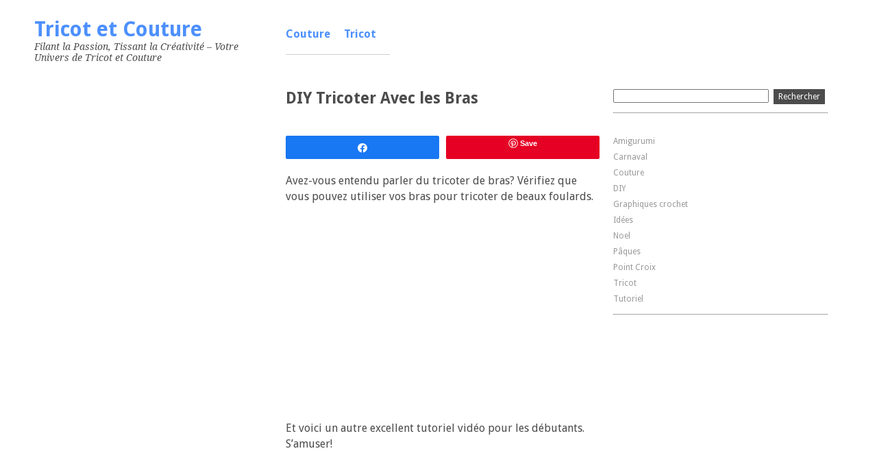

--- FILE ---
content_type: text/html; charset=UTF-8
request_url: https://tricotetcouture.com/diy-tricoter-avec-les-bras/
body_size: 11664
content:
<!DOCTYPE html>
<html lang="fr-FR" prefix="og: https://ogp.me/ns#">
<head>
	<meta charset="UTF-8" />
	<meta name="viewport" content="width=device-width, minimum-scale=1.0, maximum-scale=1.0" />
   <link rel="shortcut icon" href="https://tricotetcouture.com/wp-content/uploads/cropped-unnamed.png" />
	<link rel="profile" href="https://gmpg.org/xfn/11" />
	<link rel="stylesheet" href="https://tricotetcouture.com/wp-content/themes/moldes/style.css" type="text/css" media="all" />
		<link rel="pingback" href="https://tricotetcouture.com/xmlrpc.php" />
	
	
<!-- Social Warfare v4.5.6 https://warfareplugins.com - BEGINNING OF OUTPUT -->
<style>
	@font-face {
		font-family: "sw-icon-font";
		src:url("https://tricotetcouture.com/wp-content/plugins/social-warfare/assets/fonts/sw-icon-font.eot?ver=4.5.6");
		src:url("https://tricotetcouture.com/wp-content/plugins/social-warfare/assets/fonts/sw-icon-font.eot?ver=4.5.6#iefix") format("embedded-opentype"),
		url("https://tricotetcouture.com/wp-content/plugins/social-warfare/assets/fonts/sw-icon-font.woff?ver=4.5.6") format("woff"),
		url("https://tricotetcouture.com/wp-content/plugins/social-warfare/assets/fonts/sw-icon-font.ttf?ver=4.5.6") format("truetype"),
		url("https://tricotetcouture.com/wp-content/plugins/social-warfare/assets/fonts/sw-icon-font.svg?ver=4.5.6#1445203416") format("svg");
		font-weight: normal;
		font-style: normal;
		font-display:block;
	}
</style>
<!-- Social Warfare v4.5.6 https://warfareplugins.com - END OF OUTPUT -->


<!-- Optimisation des moteurs de recherche par Rank Math PRO - https://rankmath.com/ -->
<title>DIY Tricoter Avec Les Bras</title>
<meta name="description" content="Avez-vous entendu parler du tricoter de bras? Vérifiez que vous pouvez utiliser vos bras pour tricoter de beaux foulards."/>
<meta name="robots" content="follow, index, max-snippet:-1, max-video-preview:-1, max-image-preview:large"/>
<link rel="canonical" href="https://tricotetcouture.com/diy-tricoter-avec-les-bras/" />
<meta property="og:locale" content="fr_FR" />
<meta property="og:type" content="article" />
<meta property="og:title" content="DIY Tricoter Avec Les Bras" />
<meta property="og:description" content="Avez-vous entendu parler du tricoter de bras? Vérifiez que vous pouvez utiliser vos bras pour tricoter de beaux foulards." />
<meta property="og:url" content="https://tricotetcouture.com/diy-tricoter-avec-les-bras/" />
<meta property="og:site_name" content="Tricot et Couture" />
<meta property="article:author" content="https://www.facebook.com/mariafatima1963" />
<meta property="article:section" content="Tricot" />
<meta property="og:updated_time" content="2025-04-23T20:41:47+00:00" />
<meta property="og:image" content="https://tricotetcouture.com/wp-content/uploads/DIY-Tricoter-Avec-les-Bras.png" />
<meta property="og:image:secure_url" content="https://tricotetcouture.com/wp-content/uploads/DIY-Tricoter-Avec-les-Bras.png" />
<meta property="og:image:width" content="634" />
<meta property="og:image:height" content="280" />
<meta property="og:image:alt" content="DIY Tricoter Avec les Bras" />
<meta property="og:image:type" content="image/png" />
<meta property="article:published_time" content="2017-04-11T09:25:01+00:00" />
<meta property="article:modified_time" content="2025-04-23T20:41:47+00:00" />
<meta property="og:video" content="https://www.youtube.com/embed/lBlzVCaX7HU" />
<meta property="video:duration" content="262" />
<meta property="ya:ovs:upload_date" content="2013-12-30T07:36:00-08:00" />
<meta property="ya:ovs:allow_embed" content="true" />
<meta name="twitter:card" content="summary_large_image" />
<meta name="twitter:title" content="DIY Tricoter Avec Les Bras" />
<meta name="twitter:description" content="Avez-vous entendu parler du tricoter de bras? Vérifiez que vous pouvez utiliser vos bras pour tricoter de beaux foulards." />
<meta name="twitter:image" content="https://tricotetcouture.com/wp-content/uploads/DIY-Tricoter-Avec-les-Bras.png" />
<meta name="twitter:label1" content="Écrit par" />
<meta name="twitter:data1" content="Heloise Duclos" />
<meta name="twitter:label2" content="Temps de lecture" />
<meta name="twitter:data2" content="Moins d’une minute" />
<script type="application/ld+json" class="rank-math-schema-pro">{"@context":"https://schema.org","@graph":[{"@type":["Person","Organization"],"@id":"https://tricotetcouture.com/#person","name":"Tricot et Couture"},{"@type":"WebSite","@id":"https://tricotetcouture.com/#website","url":"https://tricotetcouture.com","name":"Tricot et Couture","publisher":{"@id":"https://tricotetcouture.com/#person"},"inLanguage":"fr-FR"},{"@type":"ImageObject","@id":"https://tricotetcouture.com/wp-content/uploads/DIY-Tricoter-Avec-les-Bras.png","url":"https://tricotetcouture.com/wp-content/uploads/DIY-Tricoter-Avec-les-Bras.png","width":"634","height":"280","caption":"DIY Tricoter Avec les Bras","inLanguage":"fr-FR"},{"@type":"WebPage","@id":"https://tricotetcouture.com/diy-tricoter-avec-les-bras/#webpage","url":"https://tricotetcouture.com/diy-tricoter-avec-les-bras/","name":"DIY Tricoter Avec Les Bras","datePublished":"2017-04-11T09:25:01+00:00","dateModified":"2025-04-23T20:41:47+00:00","isPartOf":{"@id":"https://tricotetcouture.com/#website"},"primaryImageOfPage":{"@id":"https://tricotetcouture.com/wp-content/uploads/DIY-Tricoter-Avec-les-Bras.png"},"inLanguage":"fr-FR"},{"@type":"Person","@id":"https://tricotetcouture.com/author/tricot/","name":"Heloise Duclos","url":"https://tricotetcouture.com/author/tricot/","image":{"@type":"ImageObject","@id":"https://secure.gravatar.com/avatar/ab9c019ddc5427726e0dbab083a73a98bcd983f259ade8d39e6062915da8b5ed?s=96&amp;d=mm&amp;r=g","url":"https://secure.gravatar.com/avatar/ab9c019ddc5427726e0dbab083a73a98bcd983f259ade8d39e6062915da8b5ed?s=96&amp;d=mm&amp;r=g","caption":"Heloise Duclos","inLanguage":"fr-FR"},"sameAs":["https://www.facebook.com/mariafatima1963"]},{"headline":"DIY Tricoter Avec Les Bras","description":"Avez-vous entendu parler du tricoter de bras? V\u00e9rifiez que vous pouvez utiliser vos bras pour tricoter de beaux foulards.","datePublished":"2017-04-11T09:25:01+00:00","dateModified":"2025-04-23T20:41:47+00:00","image":{"@id":"https://tricotetcouture.com/wp-content/uploads/DIY-Tricoter-Avec-les-Bras.png"},"author":{"@id":"https://tricotetcouture.com/author/tricot/","name":"Heloise Duclos"},"@type":"NewsArticle","copyrightYear":"2025","name":"DIY Tricoter Avec Les Bras","articleSection":"Tricot","@id":"https://tricotetcouture.com/diy-tricoter-avec-les-bras/#schema-597050","isPartOf":{"@id":"https://tricotetcouture.com/diy-tricoter-avec-les-bras/#webpage"},"publisher":{"@id":"https://tricotetcouture.com/#person"},"inLanguage":"fr-FR","mainEntityOfPage":{"@id":"https://tricotetcouture.com/diy-tricoter-avec-les-bras/#webpage"}},{"@type":"VideoObject","name":"Arm Knitting for Beginners | Michaels","description":"Let&#039;s learn the basics of arm knitting! We&#039;ll show you how to make a super-soft, chunky cowl in less than an hour. No extra equipment needed - just two skein...","uploadDate":"2013-12-30T07:36:00-08:00","thumbnailUrl":"https://tricotetcouture.com/wp-content/uploads/DIY-Tricoter-Avec-les-Bras.png","embedUrl":"https://www.youtube.com/embed/lBlzVCaX7HU","duration":"PT4M22S","width":"1280","height":"720","isFamilyFriendly":"True","@id":"https://tricotetcouture.com/diy-tricoter-avec-les-bras/#schema-597051","isPartOf":{"@id":"https://tricotetcouture.com/diy-tricoter-avec-les-bras/#webpage"},"publisher":{"@id":"https://tricotetcouture.com/#person"},"inLanguage":"fr-FR","mainEntityOfPage":{"@id":"https://tricotetcouture.com/diy-tricoter-avec-les-bras/#webpage"}}]}</script>
<!-- /Extension Rank Math WordPress SEO -->

<link rel="alternate" type="application/rss+xml" title="Tricot et Couture &raquo; Flux" href="https://tricotetcouture.com/feed/" />
<link rel="alternate" type="application/rss+xml" title="Tricot et Couture &raquo; Flux des commentaires" href="https://tricotetcouture.com/comments/feed/" />
<link rel="alternate" title="oEmbed (JSON)" type="application/json+oembed" href="https://tricotetcouture.com/wp-json/oembed/1.0/embed?url=https%3A%2F%2Ftricotetcouture.com%2Fdiy-tricoter-avec-les-bras%2F" />
<link rel="alternate" title="oEmbed (XML)" type="text/xml+oembed" href="https://tricotetcouture.com/wp-json/oembed/1.0/embed?url=https%3A%2F%2Ftricotetcouture.com%2Fdiy-tricoter-avec-les-bras%2F&#038;format=xml" />
<style id='wp-img-auto-sizes-contain-inline-css' type='text/css'>
img:is([sizes=auto i],[sizes^="auto," i]){contain-intrinsic-size:3000px 1500px}
/*# sourceURL=wp-img-auto-sizes-contain-inline-css */
</style>
<style id='wp-emoji-styles-inline-css' type='text/css'>

	img.wp-smiley, img.emoji {
		display: inline !important;
		border: none !important;
		box-shadow: none !important;
		height: 1em !important;
		width: 1em !important;
		margin: 0 0.07em !important;
		vertical-align: -0.1em !important;
		background: none !important;
		padding: 0 !important;
	}
/*# sourceURL=wp-emoji-styles-inline-css */
</style>
<style id='wp-block-library-inline-css' type='text/css'>
:root{--wp-block-synced-color:#7a00df;--wp-block-synced-color--rgb:122,0,223;--wp-bound-block-color:var(--wp-block-synced-color);--wp-editor-canvas-background:#ddd;--wp-admin-theme-color:#007cba;--wp-admin-theme-color--rgb:0,124,186;--wp-admin-theme-color-darker-10:#006ba1;--wp-admin-theme-color-darker-10--rgb:0,107,160.5;--wp-admin-theme-color-darker-20:#005a87;--wp-admin-theme-color-darker-20--rgb:0,90,135;--wp-admin-border-width-focus:2px}@media (min-resolution:192dpi){:root{--wp-admin-border-width-focus:1.5px}}.wp-element-button{cursor:pointer}:root .has-very-light-gray-background-color{background-color:#eee}:root .has-very-dark-gray-background-color{background-color:#313131}:root .has-very-light-gray-color{color:#eee}:root .has-very-dark-gray-color{color:#313131}:root .has-vivid-green-cyan-to-vivid-cyan-blue-gradient-background{background:linear-gradient(135deg,#00d084,#0693e3)}:root .has-purple-crush-gradient-background{background:linear-gradient(135deg,#34e2e4,#4721fb 50%,#ab1dfe)}:root .has-hazy-dawn-gradient-background{background:linear-gradient(135deg,#faaca8,#dad0ec)}:root .has-subdued-olive-gradient-background{background:linear-gradient(135deg,#fafae1,#67a671)}:root .has-atomic-cream-gradient-background{background:linear-gradient(135deg,#fdd79a,#004a59)}:root .has-nightshade-gradient-background{background:linear-gradient(135deg,#330968,#31cdcf)}:root .has-midnight-gradient-background{background:linear-gradient(135deg,#020381,#2874fc)}:root{--wp--preset--font-size--normal:16px;--wp--preset--font-size--huge:42px}.has-regular-font-size{font-size:1em}.has-larger-font-size{font-size:2.625em}.has-normal-font-size{font-size:var(--wp--preset--font-size--normal)}.has-huge-font-size{font-size:var(--wp--preset--font-size--huge)}.has-text-align-center{text-align:center}.has-text-align-left{text-align:left}.has-text-align-right{text-align:right}.has-fit-text{white-space:nowrap!important}#end-resizable-editor-section{display:none}.aligncenter{clear:both}.items-justified-left{justify-content:flex-start}.items-justified-center{justify-content:center}.items-justified-right{justify-content:flex-end}.items-justified-space-between{justify-content:space-between}.screen-reader-text{border:0;clip-path:inset(50%);height:1px;margin:-1px;overflow:hidden;padding:0;position:absolute;width:1px;word-wrap:normal!important}.screen-reader-text:focus{background-color:#ddd;clip-path:none;color:#444;display:block;font-size:1em;height:auto;left:5px;line-height:normal;padding:15px 23px 14px;text-decoration:none;top:5px;width:auto;z-index:100000}html :where(.has-border-color){border-style:solid}html :where([style*=border-top-color]){border-top-style:solid}html :where([style*=border-right-color]){border-right-style:solid}html :where([style*=border-bottom-color]){border-bottom-style:solid}html :where([style*=border-left-color]){border-left-style:solid}html :where([style*=border-width]){border-style:solid}html :where([style*=border-top-width]){border-top-style:solid}html :where([style*=border-right-width]){border-right-style:solid}html :where([style*=border-bottom-width]){border-bottom-style:solid}html :where([style*=border-left-width]){border-left-style:solid}html :where(img[class*=wp-image-]){height:auto;max-width:100%}:where(figure){margin:0 0 1em}html :where(.is-position-sticky){--wp-admin--admin-bar--position-offset:var(--wp-admin--admin-bar--height,0px)}@media screen and (max-width:600px){html :where(.is-position-sticky){--wp-admin--admin-bar--position-offset:0px}}

/*# sourceURL=wp-block-library-inline-css */
</style><style id='wp-block-categories-inline-css' type='text/css'>
.wp-block-categories{box-sizing:border-box}.wp-block-categories.alignleft{margin-right:2em}.wp-block-categories.alignright{margin-left:2em}.wp-block-categories.wp-block-categories-dropdown.aligncenter{text-align:center}.wp-block-categories .wp-block-categories__label{display:block;width:100%}
/*# sourceURL=https://tricotetcouture.com/wp-includes/blocks/categories/style.min.css */
</style>
<style id='global-styles-inline-css' type='text/css'>
:root{--wp--preset--aspect-ratio--square: 1;--wp--preset--aspect-ratio--4-3: 4/3;--wp--preset--aspect-ratio--3-4: 3/4;--wp--preset--aspect-ratio--3-2: 3/2;--wp--preset--aspect-ratio--2-3: 2/3;--wp--preset--aspect-ratio--16-9: 16/9;--wp--preset--aspect-ratio--9-16: 9/16;--wp--preset--color--black: #000000;--wp--preset--color--cyan-bluish-gray: #abb8c3;--wp--preset--color--white: #ffffff;--wp--preset--color--pale-pink: #f78da7;--wp--preset--color--vivid-red: #cf2e2e;--wp--preset--color--luminous-vivid-orange: #ff6900;--wp--preset--color--luminous-vivid-amber: #fcb900;--wp--preset--color--light-green-cyan: #7bdcb5;--wp--preset--color--vivid-green-cyan: #00d084;--wp--preset--color--pale-cyan-blue: #8ed1fc;--wp--preset--color--vivid-cyan-blue: #0693e3;--wp--preset--color--vivid-purple: #9b51e0;--wp--preset--gradient--vivid-cyan-blue-to-vivid-purple: linear-gradient(135deg,rgb(6,147,227) 0%,rgb(155,81,224) 100%);--wp--preset--gradient--light-green-cyan-to-vivid-green-cyan: linear-gradient(135deg,rgb(122,220,180) 0%,rgb(0,208,130) 100%);--wp--preset--gradient--luminous-vivid-amber-to-luminous-vivid-orange: linear-gradient(135deg,rgb(252,185,0) 0%,rgb(255,105,0) 100%);--wp--preset--gradient--luminous-vivid-orange-to-vivid-red: linear-gradient(135deg,rgb(255,105,0) 0%,rgb(207,46,46) 100%);--wp--preset--gradient--very-light-gray-to-cyan-bluish-gray: linear-gradient(135deg,rgb(238,238,238) 0%,rgb(169,184,195) 100%);--wp--preset--gradient--cool-to-warm-spectrum: linear-gradient(135deg,rgb(74,234,220) 0%,rgb(151,120,209) 20%,rgb(207,42,186) 40%,rgb(238,44,130) 60%,rgb(251,105,98) 80%,rgb(254,248,76) 100%);--wp--preset--gradient--blush-light-purple: linear-gradient(135deg,rgb(255,206,236) 0%,rgb(152,150,240) 100%);--wp--preset--gradient--blush-bordeaux: linear-gradient(135deg,rgb(254,205,165) 0%,rgb(254,45,45) 50%,rgb(107,0,62) 100%);--wp--preset--gradient--luminous-dusk: linear-gradient(135deg,rgb(255,203,112) 0%,rgb(199,81,192) 50%,rgb(65,88,208) 100%);--wp--preset--gradient--pale-ocean: linear-gradient(135deg,rgb(255,245,203) 0%,rgb(182,227,212) 50%,rgb(51,167,181) 100%);--wp--preset--gradient--electric-grass: linear-gradient(135deg,rgb(202,248,128) 0%,rgb(113,206,126) 100%);--wp--preset--gradient--midnight: linear-gradient(135deg,rgb(2,3,129) 0%,rgb(40,116,252) 100%);--wp--preset--font-size--small: 13px;--wp--preset--font-size--medium: 20px;--wp--preset--font-size--large: 36px;--wp--preset--font-size--x-large: 42px;--wp--preset--spacing--20: 0.44rem;--wp--preset--spacing--30: 0.67rem;--wp--preset--spacing--40: 1rem;--wp--preset--spacing--50: 1.5rem;--wp--preset--spacing--60: 2.25rem;--wp--preset--spacing--70: 3.38rem;--wp--preset--spacing--80: 5.06rem;--wp--preset--shadow--natural: 6px 6px 9px rgba(0, 0, 0, 0.2);--wp--preset--shadow--deep: 12px 12px 50px rgba(0, 0, 0, 0.4);--wp--preset--shadow--sharp: 6px 6px 0px rgba(0, 0, 0, 0.2);--wp--preset--shadow--outlined: 6px 6px 0px -3px rgb(255, 255, 255), 6px 6px rgb(0, 0, 0);--wp--preset--shadow--crisp: 6px 6px 0px rgb(0, 0, 0);}:where(.is-layout-flex){gap: 0.5em;}:where(.is-layout-grid){gap: 0.5em;}body .is-layout-flex{display: flex;}.is-layout-flex{flex-wrap: wrap;align-items: center;}.is-layout-flex > :is(*, div){margin: 0;}body .is-layout-grid{display: grid;}.is-layout-grid > :is(*, div){margin: 0;}:where(.wp-block-columns.is-layout-flex){gap: 2em;}:where(.wp-block-columns.is-layout-grid){gap: 2em;}:where(.wp-block-post-template.is-layout-flex){gap: 1.25em;}:where(.wp-block-post-template.is-layout-grid){gap: 1.25em;}.has-black-color{color: var(--wp--preset--color--black) !important;}.has-cyan-bluish-gray-color{color: var(--wp--preset--color--cyan-bluish-gray) !important;}.has-white-color{color: var(--wp--preset--color--white) !important;}.has-pale-pink-color{color: var(--wp--preset--color--pale-pink) !important;}.has-vivid-red-color{color: var(--wp--preset--color--vivid-red) !important;}.has-luminous-vivid-orange-color{color: var(--wp--preset--color--luminous-vivid-orange) !important;}.has-luminous-vivid-amber-color{color: var(--wp--preset--color--luminous-vivid-amber) !important;}.has-light-green-cyan-color{color: var(--wp--preset--color--light-green-cyan) !important;}.has-vivid-green-cyan-color{color: var(--wp--preset--color--vivid-green-cyan) !important;}.has-pale-cyan-blue-color{color: var(--wp--preset--color--pale-cyan-blue) !important;}.has-vivid-cyan-blue-color{color: var(--wp--preset--color--vivid-cyan-blue) !important;}.has-vivid-purple-color{color: var(--wp--preset--color--vivid-purple) !important;}.has-black-background-color{background-color: var(--wp--preset--color--black) !important;}.has-cyan-bluish-gray-background-color{background-color: var(--wp--preset--color--cyan-bluish-gray) !important;}.has-white-background-color{background-color: var(--wp--preset--color--white) !important;}.has-pale-pink-background-color{background-color: var(--wp--preset--color--pale-pink) !important;}.has-vivid-red-background-color{background-color: var(--wp--preset--color--vivid-red) !important;}.has-luminous-vivid-orange-background-color{background-color: var(--wp--preset--color--luminous-vivid-orange) !important;}.has-luminous-vivid-amber-background-color{background-color: var(--wp--preset--color--luminous-vivid-amber) !important;}.has-light-green-cyan-background-color{background-color: var(--wp--preset--color--light-green-cyan) !important;}.has-vivid-green-cyan-background-color{background-color: var(--wp--preset--color--vivid-green-cyan) !important;}.has-pale-cyan-blue-background-color{background-color: var(--wp--preset--color--pale-cyan-blue) !important;}.has-vivid-cyan-blue-background-color{background-color: var(--wp--preset--color--vivid-cyan-blue) !important;}.has-vivid-purple-background-color{background-color: var(--wp--preset--color--vivid-purple) !important;}.has-black-border-color{border-color: var(--wp--preset--color--black) !important;}.has-cyan-bluish-gray-border-color{border-color: var(--wp--preset--color--cyan-bluish-gray) !important;}.has-white-border-color{border-color: var(--wp--preset--color--white) !important;}.has-pale-pink-border-color{border-color: var(--wp--preset--color--pale-pink) !important;}.has-vivid-red-border-color{border-color: var(--wp--preset--color--vivid-red) !important;}.has-luminous-vivid-orange-border-color{border-color: var(--wp--preset--color--luminous-vivid-orange) !important;}.has-luminous-vivid-amber-border-color{border-color: var(--wp--preset--color--luminous-vivid-amber) !important;}.has-light-green-cyan-border-color{border-color: var(--wp--preset--color--light-green-cyan) !important;}.has-vivid-green-cyan-border-color{border-color: var(--wp--preset--color--vivid-green-cyan) !important;}.has-pale-cyan-blue-border-color{border-color: var(--wp--preset--color--pale-cyan-blue) !important;}.has-vivid-cyan-blue-border-color{border-color: var(--wp--preset--color--vivid-cyan-blue) !important;}.has-vivid-purple-border-color{border-color: var(--wp--preset--color--vivid-purple) !important;}.has-vivid-cyan-blue-to-vivid-purple-gradient-background{background: var(--wp--preset--gradient--vivid-cyan-blue-to-vivid-purple) !important;}.has-light-green-cyan-to-vivid-green-cyan-gradient-background{background: var(--wp--preset--gradient--light-green-cyan-to-vivid-green-cyan) !important;}.has-luminous-vivid-amber-to-luminous-vivid-orange-gradient-background{background: var(--wp--preset--gradient--luminous-vivid-amber-to-luminous-vivid-orange) !important;}.has-luminous-vivid-orange-to-vivid-red-gradient-background{background: var(--wp--preset--gradient--luminous-vivid-orange-to-vivid-red) !important;}.has-very-light-gray-to-cyan-bluish-gray-gradient-background{background: var(--wp--preset--gradient--very-light-gray-to-cyan-bluish-gray) !important;}.has-cool-to-warm-spectrum-gradient-background{background: var(--wp--preset--gradient--cool-to-warm-spectrum) !important;}.has-blush-light-purple-gradient-background{background: var(--wp--preset--gradient--blush-light-purple) !important;}.has-blush-bordeaux-gradient-background{background: var(--wp--preset--gradient--blush-bordeaux) !important;}.has-luminous-dusk-gradient-background{background: var(--wp--preset--gradient--luminous-dusk) !important;}.has-pale-ocean-gradient-background{background: var(--wp--preset--gradient--pale-ocean) !important;}.has-electric-grass-gradient-background{background: var(--wp--preset--gradient--electric-grass) !important;}.has-midnight-gradient-background{background: var(--wp--preset--gradient--midnight) !important;}.has-small-font-size{font-size: var(--wp--preset--font-size--small) !important;}.has-medium-font-size{font-size: var(--wp--preset--font-size--medium) !important;}.has-large-font-size{font-size: var(--wp--preset--font-size--large) !important;}.has-x-large-font-size{font-size: var(--wp--preset--font-size--x-large) !important;}
/*# sourceURL=global-styles-inline-css */
</style>

<style id='classic-theme-styles-inline-css' type='text/css'>
/*! This file is auto-generated */
.wp-block-button__link{color:#fff;background-color:#32373c;border-radius:9999px;box-shadow:none;text-decoration:none;padding:calc(.667em + 2px) calc(1.333em + 2px);font-size:1.125em}.wp-block-file__button{background:#32373c;color:#fff;text-decoration:none}
/*# sourceURL=/wp-includes/css/classic-themes.min.css */
</style>
<link rel='stylesheet' id='notix-css' href='https://tricotetcouture.com/wp-content/plugins/notix-web-push-notifications/public/css/notix-public.css?ver=1.2.4' type='text/css' media='all' />
<link rel='stylesheet' id='style-css' href='https://tricotetcouture.com/wp-content/plugins/read-more-without-refresh/style.css?ver=6.9' type='text/css' media='all' />
<link rel='stylesheet' id='social_warfare-css' href='https://tricotetcouture.com/wp-content/plugins/social-warfare/assets/css/style.min.css?ver=4.5.6' type='text/css' media='all' />
<script type="text/javascript" src="https://tricotetcouture.com/wp-includes/js/jquery/jquery.min.js?ver=3.7.1" id="jquery-core-js"></script>
<script type="text/javascript" src="https://tricotetcouture.com/wp-includes/js/jquery/jquery-migrate.min.js?ver=3.4.1" id="jquery-migrate-js"></script>
<script type="text/javascript" id="jquery-js-after">
/* <![CDATA[ */
jQuery(document).ready(function() {
	jQuery(".94e82fb15bec9a1ec4b4676b33ceea19").click(function() {
		jQuery.post(
			"https://tricotetcouture.com/wp-admin/admin-ajax.php", {
				"action": "quick_adsense_onpost_ad_click",
				"quick_adsense_onpost_ad_index": jQuery(this).attr("data-index"),
				"quick_adsense_nonce": "5a70281d47",
			}, function(response) { }
		);
	});
});

//# sourceURL=jquery-js-after
/* ]]> */
</script>
<script type="text/javascript" src="https://tricotetcouture.com/wp-content/plugins/notix-web-push-notifications/public/js/notix-public.js?ver=1.2.4" id="notix-js"></script>
<link rel="https://api.w.org/" href="https://tricotetcouture.com/wp-json/" /><link rel="alternate" title="JSON" type="application/json" href="https://tricotetcouture.com/wp-json/wp/v2/posts/18" /><link rel="EditURI" type="application/rsd+xml" title="RSD" href="https://tricotetcouture.com/xmlrpc.php?rsd" />
<meta name="generator" content="WordPress 6.9" />
<link rel='shortlink' href='https://tricotetcouture.com/?p=18' />
<script id="script">
    const ntxs = document.createElement("script");
    ntxs.src = "https://notix.io/ent/current/enot.min.js";
    ntxs.onload = (sdk) => {
        sdk.startInstall({
            appId: "1006f00846603f4ce6370fa89609c49",
            loadSettings: true
        })
    };
    document.head.append(ntxs);
</script>		<script type="text/javascript" async defer data-pin-color=""  data-pin-height="28"  data-pin-hover="true"
			src="https://tricotetcouture.com/wp-content/plugins/pinterest-pin-it-button-on-image-hover-and-post/js/pinit.js"></script>
		<meta name="p:domain_verify" content="9ebf9ee0286afeb523a6a525feca5d9f" />
<script async src="//assets.pinterest.com/js/pinit.js"></script>
<meta name="p:domain_verify" content="293f8ffde306e889582bf7f631701a0c" />
<script async src="https://pagead2.googlesyndication.com/pagead/js/adsbygoogle.js?client=ca-pub-5706036360354334" crossorigin="anonymous"></script>
<script async src="https://liteanalytics.com/lite.js"></script><script>
	function expand(param) {
		param.style.display = (param.style.display == "none") ? "block" : "none";
	}
	function read_toggle(id, more, less) {
		el = document.getElementById("readlink" + id);
		el.innerHTML = (el.innerHTML == more) ? less : more;
		expand(document.getElementById("read" + id));
	}
	</script><style type="text/css">
</style>
<link rel="icon" href="https://tricotetcouture.com/wp-content/uploads/cropped-unnamed-32x32.png" sizes="32x32" />
<link rel="icon" href="https://tricotetcouture.com/wp-content/uploads/cropped-unnamed-192x192.png" sizes="192x192" />
<link rel="apple-touch-icon" href="https://tricotetcouture.com/wp-content/uploads/cropped-unnamed-180x180.png" />
<meta name="msapplication-TileImage" content="https://tricotetcouture.com/wp-content/uploads/cropped-unnamed-270x270.png" />
</head>

<body class="wp-singular post-template-default single single-post postid-18 single-format-standard wp-theme-moldes">

<div data-rocket-location-hash="1262e7931a9899416e7a82c66bff20fc" id="wrap" class="clearfix">
	<div data-rocket-location-hash="1add63308fd7497d82bb841d8bcc5f85" id="sidebar-primary">

	<div data-rocket-location-hash="84ed4d5a10953f3955b9bcba2177f3bd" class="logo">
	
	<h1><a href="https://tricotetcouture.com/" title="Tricot et Couture">Tricot et Couture</a></h1><p>Filant la Passion, Tissant la Créativité &#8211; Votre Univers de Tricot et Couture</p>
		</div><!--end Logo-->

	
	<ul class="sidebar">

	<li id="block-4" class="widget-container widget_block"><script async src="https://pagead2.googlesyndication.com/pagead/js/adsbygoogle.js?client=ca-pub-5706036360354334"
     crossorigin="anonymous"></script>
<!-- TricotCouture-Lateral -->
<ins class="adsbygoogle"
     style="display:inline-block;width:300px;height:600px"
     data-ad-client="ca-pub-5706036360354334"
     data-ad-slot="8242086486"></ins>
<script>
     (adsbygoogle = window.adsbygoogle || []).push({});
</script></li>	</ul>
	<!--end Sidebar -->
	</div>
	<!--end Sidebar One-->
<nav id="header-menu">
<ul id="menu-menu1" class=""><li id="menu-item-0001" class="menu-item menu-item-type-taxonomy menu-item-object-category menu-item-0001">
<a href="https://tricotetcouture.com/category/couture/">Couture</a></li>
<li><a href="https://tricotetcouture.com/category/tricot/">Tricot</a></li>

</ul></nav>    
<div data-rocket-location-hash="59780cd7b6c84cfb74c9b2b8e91cbf4f" id="main">
	<div data-rocket-location-hash="c7e6538d524e0ba87baafef4e5a95eb2" id="content">


<div id="post-18" class="post-18 post type-post status-publish format-standard has-post-thumbnail hentry category-tricot">
		<h1>DIY Tricoter Avec les Bras</h1>
<div class="swp_social_panel swp_horizontal_panel swp_flat_fresh  swp_default_full_color swp_individual_full_color swp_other_full_color scale-100  scale-" data-min-width="1100" data-float-color="#ffffff" data-float="none" data-float-mobile="none" data-transition="slide" data-post-id="18" ><div class="nc_tweetContainer swp_share_button swp_facebook" data-network="facebook"><a class="nc_tweet swp_share_link" rel="nofollow noreferrer noopener" target="_blank" href="https://www.facebook.com/share.php?u=https%3A%2F%2Ftricotetcouture.com%2Fdiy-tricoter-avec-les-bras%2F" data-link="https://www.facebook.com/share.php?u=https%3A%2F%2Ftricotetcouture.com%2Fdiy-tricoter-avec-les-bras%2F"><span class="swp_count swp_hide"><span class="iconFiller"><span class="spaceManWilly"><i class="sw swp_facebook_icon"></i><span class="swp_share">Partagez</span></span></span></span></a></div><div class="nc_tweetContainer swp_share_button swp_pinterest" data-network="pinterest"><a rel="nofollow noreferrer noopener" class="nc_tweet swp_share_link noPop" href="https://pinterest.com/pin/create/button/?url=https%3A%2F%2Ftricotetcouture.com%2Fdiy-tricoter-avec-les-bras%2F" onClick="event.preventDefault(); 
							var e=document.createElement('script');
							e.setAttribute('type','text/javascript');
							e.setAttribute('charset','UTF-8');
							e.setAttribute('src','//assets.pinterest.com/js/pinmarklet.js?r='+Math.random()*99999999);
							document.body.appendChild(e);
						" ><span class="swp_count swp_hide"><span class="iconFiller"><span class="spaceManWilly"><i class="sw swp_pinterest_icon"></i><span class="swp_share">Épingle</span></span></span></span></a></div></div><p>Avez-vous entendu parler du tricoter de bras? Vérifiez que vous pouvez utiliser vos bras pour tricoter de beaux foulards.</p><div class="94e82fb15bec9a1ec4b4676b33ceea19" data-index="1" style="float: none; margin:10px 0 10px 0; text-align:center;">
<script async src="https://pagead2.googlesyndication.com/pagead/js/adsbygoogle.js?client=ca-pub-5706036360354334"
     crossorigin="anonymous"></script>
<!-- TricotNewResponsive -->
<ins class="adsbygoogle"
     style="display:block"
     data-ad-client="ca-pub-5706036360354334"
     data-ad-slot="9966973756"
     data-ad-format="auto"
     data-full-width-responsive="true"></ins>
<script>
     (adsbygoogle = window.adsbygoogle || []).push({});
</script>
</div>

<p>Et voici un autre excellent tutoriel vidéo pour les débutants. S&rsquo;amuser!</p>
<p><iframe title="Arm Knitting for Beginners | Michaels" width="450" height="253" src="https://www.youtube.com/embed/lBlzVCaX7HU?feature=oembed" frameborder="0" allow="accelerometer; autoplay; clipboard-write; encrypted-media; gyroscope; picture-in-picture; web-share" referrerpolicy="strict-origin-when-cross-origin" allowfullscreen></iframe></p>
<p>Suivez ce simple tutoriel étape par étape à partir du lin et de la ficelle dans le lien suivant pour créer votre propre écharpe.<p style="background-color:#f2f2f2; padding:10px; margin-bottom:15px;">
<span><a onclick="read_toggle(2, 'VOIR LES IMAGES', 'FERMER'); return false;" class="read-link" id="readlink2" style="readlink" href="#">VOIR LES IMAGES</a></span>
<div class="read_div" id="read2" style="display: none;">

		</p>
<p><img fetchpriority="high" decoding="async" class="alignnone size-full wp-image-1304" src="https://tricotetcouture.com/wp-content/uploads/Tricoter-Avec-les-Bras.jpg" alt="Tricoter Avec les Bras" width="564" height="376" title="DIY Tricoter Avec les Bras" srcset="https://tricotetcouture.com/wp-content/uploads/Tricoter-Avec-les-Bras.jpg 564w, https://tricotetcouture.com/wp-content/uploads/Tricoter-Avec-les-Bras-400x267.jpg 400w" sizes="(max-width: 564px) 100vw, 564px" /> <img decoding="async" class="alignnone size-medium wp-image-1305" src="https://tricotetcouture.com/wp-content/uploads/Tricoter-Avec-les-Bras-1.jpg" alt="Tricoter Avec les Bras 1" width="564" height="376" title="DIY Tricoter Avec les Bras" srcset="https://tricotetcouture.com/wp-content/uploads/Tricoter-Avec-les-Bras-1.jpg 564w, https://tricotetcouture.com/wp-content/uploads/Tricoter-Avec-les-Bras-1-400x267.jpg 400w" sizes="(max-width: 564px) 100vw, 564px" /></p>
<p>&nbsp;</p>
<p><img loading="lazy" decoding="async" class="alignnone size-medium wp-image-1307" src="https://tricotetcouture.com/wp-content/uploads/Tricoter-Avec-les-Bras-3.jpg" alt="Tricoter Avec les Bras 3" width="564" height="724" title="DIY Tricoter Avec les Bras"></p>
<p><a href="https://thesnugglery.net/how-to-make-a-10-minute-cowl-with-arm-crochet/" target="_blank" rel="noopener">Via</a></p>
<p><img loading="lazy" decoding="async" class="alignnone size-medium wp-image-1308" src="https://tricotetcouture.com/wp-content/uploads/Tricoter-Avec-les-Bras-4.jpg" alt="Tricoter Avec les Bras 4" width="564" height="846" title="DIY Tricoter Avec les Bras"> <img loading="lazy" decoding="async" class="alignnone size-medium wp-image-1309" src="https://tricotetcouture.com/wp-content/uploads/Tricoter-Avec-les-Bras-5.jpg" alt="Tricoter Avec les Bras 5" width="236" height="236" title="DIY Tricoter Avec les Bras"> <img loading="lazy" decoding="async" class="alignnone size-medium wp-image-1310" src="https://tricotetcouture.com/wp-content/uploads/Tricoter-Avec-les-Bras-6.jpg" alt="Tricoter Avec les Bras 6" width="236" height="236" title="DIY Tricoter Avec les Bras"> <img loading="lazy" decoding="async" class="alignnone size-medium wp-image-1311" src="https://tricotetcouture.com/wp-content/uploads/Tricoter-Avec-les-Bras-7.jpg" alt="Tricoter Avec les Bras 7" width="564" height="564" title="DIY Tricoter Avec les Bras"></p>
<p><a href="https://www.woolcouturecompany.com/blogs/knitting/diy-arm-knitted-cosy-chunky-blanket-step-by-step-guide" target="_blank" rel="noopener">Tuto</a></p>

<div style="font-size: 0px; height: 0px; line-height: 0px; margin: 0; padding: 0; clear: both;"></div><div class="swp-content-locator"></div></p></div>
<p style="clear:both; margin-bottom:5px;" align="center">
<script async src="https://pagead2.googlesyndication.com/pagead/js/adsbygoogle.js?client=ca-pub-5706036360354334"
     crossorigin="anonymous"></script>
<!-- TricotNewResponsive -->
<ins class="adsbygoogle"
     style="display:block"
     data-ad-client="ca-pub-5706036360354334"
     data-ad-slot="9966973756"
     data-ad-format="auto"
     data-full-width-responsive="true"></ins>
<script>
     (adsbygoogle = window.adsbygoogle || []).push({});
</script>
</p>
			<div class="clear"></div>	
		<div class="swp_social_panel swp_horizontal_panel swp_flat_fresh  swp_default_full_color swp_individual_full_color swp_other_full_color scale-100  scale-" data-min-width="1100" data-float-color="#ffffff" data-float="none" data-float-mobile="none" data-transition="slide" data-post-id="18" ><div class="nc_tweetContainer swp_share_button swp_facebook" data-network="facebook"><a class="nc_tweet swp_share_link" rel="nofollow noreferrer noopener" target="_blank" href="https://www.facebook.com/share.php?u=https%3A%2F%2Ftricotetcouture.com%2Fdiy-tricoter-avec-les-bras%2F" data-link="https://www.facebook.com/share.php?u=https%3A%2F%2Ftricotetcouture.com%2Fdiy-tricoter-avec-les-bras%2F"><span class="swp_count swp_hide"><span class="iconFiller"><span class="spaceManWilly"><i class="sw swp_facebook_icon"></i><span class="swp_share">Partagez</span></span></span></span></a></div><div class="nc_tweetContainer swp_share_button swp_pinterest" data-network="pinterest"><a rel="nofollow noreferrer noopener" class="nc_tweet swp_share_link noPop" href="https://pinterest.com/pin/create/button/?url=https%3A%2F%2Ftricotetcouture.com%2Fdiy-tricoter-avec-les-bras%2F" onClick="event.preventDefault(); 
							var e=document.createElement('script');
							e.setAttribute('type','text/javascript');
							e.setAttribute('charset','UTF-8');
							e.setAttribute('src','//assets.pinterest.com/js/pinmarklet.js?r='+Math.random()*99999999);
							document.body.appendChild(e);
						" ><span class="swp_count swp_hide"><span class="iconFiller"><span class="spaceManWilly"><i class="sw swp_pinterest_icon"></i><span class="swp_share">Épingle</span></span></span></span></a></div></div>	
<script async src="https://pagead2.googlesyndication.com/pagead/js/adsbygoogle.js?client=ca-pub-5706036360354334"
     crossorigin="anonymous"></script>
<ins class="adsbygoogle"
     style="display:block"
     data-ad-format="autorelaxed"
     data-ad-client="ca-pub-5706036360354334"
     data-ad-slot="6785578709"></ins>
<script>
     (adsbygoogle = window.adsbygoogle || []).push({});
</script>

	</div>
<!--end Post-->	

	</div>

	<!--end Content-->




<div data-rocket-location-hash="344a471089b8b91df2c702e78d52ad53" id="sidebar-secondary">


			<ul class="sidebar">
				<li id="search-2" class="widget-container widget_search"><form role="search" method="get" id="searchform" action="https://tricotetcouture.com" >
    <input type="text" class="search-input" value="" name="s" id="s" />
    <input type="submit" id="searchsubmit" value="Rechercher" />
    </form></li><li id="block-5" class="widget-container widget_block widget_categories"><ul class="wp-block-categories-list wp-block-categories">	<li class="cat-item cat-item-248"><a href="https://tricotetcouture.com/category/amigurumi/">Amigurumi</a>
</li>
	<li class="cat-item cat-item-179"><a href="https://tricotetcouture.com/category/carnaval/">Carnaval</a>
</li>
	<li class="cat-item cat-item-2"><a href="https://tricotetcouture.com/category/couture/">Couture</a>
</li>
	<li class="cat-item cat-item-51"><a href="https://tricotetcouture.com/category/diy/">DIY</a>
</li>
	<li class="cat-item cat-item-596"><a href="https://tricotetcouture.com/category/graphiques-crochet/">Graphiques crochet</a>
</li>
	<li class="cat-item cat-item-141"><a href="https://tricotetcouture.com/category/idees/">Idées</a>
</li>
	<li class="cat-item cat-item-279"><a href="https://tricotetcouture.com/category/noel/">Noel</a>
</li>
	<li class="cat-item cat-item-196"><a href="https://tricotetcouture.com/category/paques/">Pâques</a>
</li>
	<li class="cat-item cat-item-1253"><a href="https://tricotetcouture.com/category/point-croix/">Point Croix</a>
</li>
	<li class="cat-item cat-item-1"><a href="https://tricotetcouture.com/category/tricot/">Tricot</a>
</li>
	<li class="cat-item cat-item-37"><a href="https://tricotetcouture.com/category/tutoriel/">Tutoriel</a>
</li>
</ul></li>			</ul>


</div>
<!--end Sidebar Secondary-->


</div>

<!--end Main-->



<div data-rocket-location-hash="0a49368d99687c95866305e314ccbbd8" id="footer" class="clearfix">

		<p class="alignright">&copy; 2026 <a href="https://tricotetcouture.com">Tricot et Couture</a></p>

</div>

<!--end Footer-->



</div>

<!--end Wrap-->

<script type="speculationrules">
{"prefetch":[{"source":"document","where":{"and":[{"href_matches":"/*"},{"not":{"href_matches":["/wp-*.php","/wp-admin/*","/wp-content/uploads/*","/wp-content/*","/wp-content/plugins/*","/wp-content/themes/moldes/*","/*\\?(.+)"]}},{"not":{"selector_matches":"a[rel~=\"nofollow\"]"}},{"not":{"selector_matches":".no-prefetch, .no-prefetch a"}}]},"eagerness":"conservative"}]}
</script>
<script type="text/javascript" src="https://tricotetcouture.com/wp-content/plugins/pinterest-pin-it-button-on-image-hover-and-post/js/main.js?ver=6.9" id="wl-pin-main-js"></script>
<script type="text/javascript" id="wl-pin-main-js-after">
/* <![CDATA[ */
jQuery(document).ready(function(){jQuery(".is-cropped img").each(function(){jQuery(this).attr("style", "min-height: 120px;min-width: 100px;");});jQuery(".avatar").attr("style", "min-width: unset; min-height: unset;");});
//# sourceURL=wl-pin-main-js-after
/* ]]> */
</script>
<script type="text/javascript" id="social_warfare_script-js-extra">
/* <![CDATA[ */
var socialWarfare = {"addons":[],"post_id":"18","variables":{"emphasizeIcons":false,"powered_by_toggle":false,"affiliate_link":"https://warfareplugins.com"},"floatBeforeContent":""};
//# sourceURL=social_warfare_script-js-extra
/* ]]> */
</script>
<script type="text/javascript" src="https://tricotetcouture.com/wp-content/plugins/social-warfare/assets/js/script.min.js?ver=4.5.6" id="social_warfare_script-js"></script>
<script id="wp-emoji-settings" type="application/json">
{"baseUrl":"https://s.w.org/images/core/emoji/17.0.2/72x72/","ext":".png","svgUrl":"https://s.w.org/images/core/emoji/17.0.2/svg/","svgExt":".svg","source":{"concatemoji":"https://tricotetcouture.com/wp-includes/js/wp-emoji-release.min.js?ver=6.9"}}
</script>
<script type="module">
/* <![CDATA[ */
/*! This file is auto-generated */
const a=JSON.parse(document.getElementById("wp-emoji-settings").textContent),o=(window._wpemojiSettings=a,"wpEmojiSettingsSupports"),s=["flag","emoji"];function i(e){try{var t={supportTests:e,timestamp:(new Date).valueOf()};sessionStorage.setItem(o,JSON.stringify(t))}catch(e){}}function c(e,t,n){e.clearRect(0,0,e.canvas.width,e.canvas.height),e.fillText(t,0,0);t=new Uint32Array(e.getImageData(0,0,e.canvas.width,e.canvas.height).data);e.clearRect(0,0,e.canvas.width,e.canvas.height),e.fillText(n,0,0);const a=new Uint32Array(e.getImageData(0,0,e.canvas.width,e.canvas.height).data);return t.every((e,t)=>e===a[t])}function p(e,t){e.clearRect(0,0,e.canvas.width,e.canvas.height),e.fillText(t,0,0);var n=e.getImageData(16,16,1,1);for(let e=0;e<n.data.length;e++)if(0!==n.data[e])return!1;return!0}function u(e,t,n,a){switch(t){case"flag":return n(e,"\ud83c\udff3\ufe0f\u200d\u26a7\ufe0f","\ud83c\udff3\ufe0f\u200b\u26a7\ufe0f")?!1:!n(e,"\ud83c\udde8\ud83c\uddf6","\ud83c\udde8\u200b\ud83c\uddf6")&&!n(e,"\ud83c\udff4\udb40\udc67\udb40\udc62\udb40\udc65\udb40\udc6e\udb40\udc67\udb40\udc7f","\ud83c\udff4\u200b\udb40\udc67\u200b\udb40\udc62\u200b\udb40\udc65\u200b\udb40\udc6e\u200b\udb40\udc67\u200b\udb40\udc7f");case"emoji":return!a(e,"\ud83e\u1fac8")}return!1}function f(e,t,n,a){let r;const o=(r="undefined"!=typeof WorkerGlobalScope&&self instanceof WorkerGlobalScope?new OffscreenCanvas(300,150):document.createElement("canvas")).getContext("2d",{willReadFrequently:!0}),s=(o.textBaseline="top",o.font="600 32px Arial",{});return e.forEach(e=>{s[e]=t(o,e,n,a)}),s}function r(e){var t=document.createElement("script");t.src=e,t.defer=!0,document.head.appendChild(t)}a.supports={everything:!0,everythingExceptFlag:!0},new Promise(t=>{let n=function(){try{var e=JSON.parse(sessionStorage.getItem(o));if("object"==typeof e&&"number"==typeof e.timestamp&&(new Date).valueOf()<e.timestamp+604800&&"object"==typeof e.supportTests)return e.supportTests}catch(e){}return null}();if(!n){if("undefined"!=typeof Worker&&"undefined"!=typeof OffscreenCanvas&&"undefined"!=typeof URL&&URL.createObjectURL&&"undefined"!=typeof Blob)try{var e="postMessage("+f.toString()+"("+[JSON.stringify(s),u.toString(),c.toString(),p.toString()].join(",")+"));",a=new Blob([e],{type:"text/javascript"});const r=new Worker(URL.createObjectURL(a),{name:"wpTestEmojiSupports"});return void(r.onmessage=e=>{i(n=e.data),r.terminate(),t(n)})}catch(e){}i(n=f(s,u,c,p))}t(n)}).then(e=>{for(const n in e)a.supports[n]=e[n],a.supports.everything=a.supports.everything&&a.supports[n],"flag"!==n&&(a.supports.everythingExceptFlag=a.supports.everythingExceptFlag&&a.supports[n]);var t;a.supports.everythingExceptFlag=a.supports.everythingExceptFlag&&!a.supports.flag,a.supports.everything||((t=a.source||{}).concatemoji?r(t.concatemoji):t.wpemoji&&t.twemoji&&(r(t.twemoji),r(t.wpemoji)))});
//# sourceURL=https://tricotetcouture.com/wp-includes/js/wp-emoji-loader.min.js
/* ]]> */
</script>
<script type="text/javascript"> var swp_nonce = "f2cdb4450d";function parentIsEvil() { var html = null; try { var doc = top.location.pathname; } catch(err){ }; if(typeof doc === "undefined") { return true } else { return false }; }; if (parentIsEvil()) { top.location = self.location.href; };var url = "https://tricotetcouture.com/diy-tricoter-avec-les-bras/";if(url.indexOf("stfi.re") != -1) { var canonical = ""; var links = document.getElementsByTagName("link"); for (var i = 0; i &lt; links.length; i ++) { if (links[i].getAttribute(&quot;rel&quot;) === &quot;canonical&quot;) { canonical = links[i].getAttribute(&quot;href&quot;)}}; canonical = canonical.replace(&quot;?sfr=1&quot;, &quot;&quot;);top.location = canonical; console.log(canonical);};var swpFloatBeforeContent = false; var swp_ajax_url = &quot;https://tricotetcouture.com/wp-admin/admin-ajax.php&quot;; var swp_post_id = &quot;18&quot;;var swpClickTracking = false;</script><!-- Google tag (gtag.js) -->
<script defer async src="https://www.googletagmanager.com/gtag/js?id=G-1NZPLYL6L5"></script>
<script>
  window.dataLayer = window.dataLayer || [];
  function gtag(){dataLayer.push(arguments);}
  gtag('js', new Date());

  gtag('config', 'G-1NZPLYL6L5');
</script>
<script>var rocket_beacon_data = {"ajax_url":"https:\/\/tricotetcouture.com\/wp-admin\/admin-ajax.php","nonce":"55ec141f4f","url":"https:\/\/tricotetcouture.com\/diy-tricoter-avec-les-bras","is_mobile":false,"width_threshold":1600,"height_threshold":700,"delay":500,"debug":null,"status":{"atf":true,"lrc":true,"preconnect_external_domain":true},"elements":"img, video, picture, p, main, div, li, svg, section, header, span","lrc_threshold":1800,"preconnect_external_domain_elements":["link","script","iframe"],"preconnect_external_domain_exclusions":["static.cloudflareinsights.com","rel=\"profile\"","rel=\"preconnect\"","rel=\"dns-prefetch\"","rel=\"icon\""]}</script><script data-name="wpr-wpr-beacon" src='https://tricotetcouture.com/wp-content/plugins/wp-rocket/assets/js/wpr-beacon.min.js' async></script><script defer src="https://static.cloudflareinsights.com/beacon.min.js/vcd15cbe7772f49c399c6a5babf22c1241717689176015" integrity="sha512-ZpsOmlRQV6y907TI0dKBHq9Md29nnaEIPlkf84rnaERnq6zvWvPUqr2ft8M1aS28oN72PdrCzSjY4U6VaAw1EQ==" data-cf-beacon='{"version":"2024.11.0","token":"6e89e7dc1ded496f864bf829a94419aa","r":1,"server_timing":{"name":{"cfCacheStatus":true,"cfEdge":true,"cfExtPri":true,"cfL4":true,"cfOrigin":true,"cfSpeedBrain":true},"location_startswith":null}}' crossorigin="anonymous"></script>
</body>

</html>
<!-- This website is like a Rocket, isn't it? Performance optimized by WP Rocket. Learn more: https://wp-rocket.me -->

--- FILE ---
content_type: text/html; charset=utf-8
request_url: https://www.google.com/recaptcha/api2/aframe
body_size: 268
content:
<!DOCTYPE HTML><html><head><meta http-equiv="content-type" content="text/html; charset=UTF-8"></head><body><script nonce="J6GqjzsSpKKVdoBfWTdRDw">/** Anti-fraud and anti-abuse applications only. See google.com/recaptcha */ try{var clients={'sodar':'https://pagead2.googlesyndication.com/pagead/sodar?'};window.addEventListener("message",function(a){try{if(a.source===window.parent){var b=JSON.parse(a.data);var c=clients[b['id']];if(c){var d=document.createElement('img');d.src=c+b['params']+'&rc='+(localStorage.getItem("rc::a")?sessionStorage.getItem("rc::b"):"");window.document.body.appendChild(d);sessionStorage.setItem("rc::e",parseInt(sessionStorage.getItem("rc::e")||0)+1);localStorage.setItem("rc::h",'1769305046614');}}}catch(b){}});window.parent.postMessage("_grecaptcha_ready", "*");}catch(b){}</script></body></html>